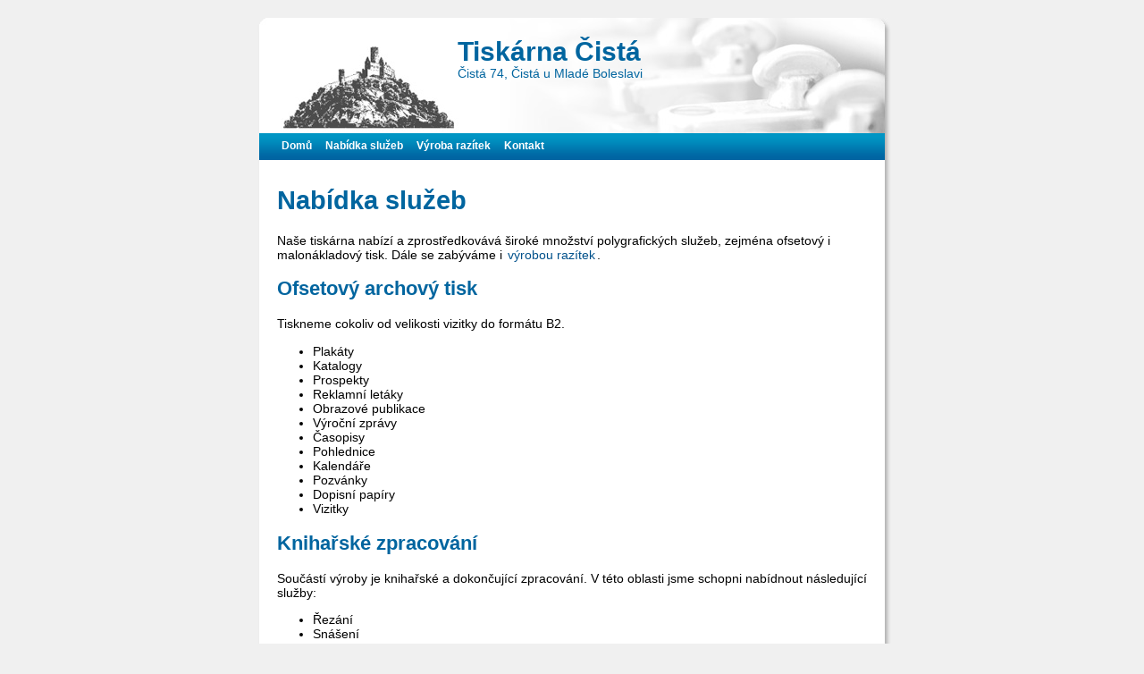

--- FILE ---
content_type: text/html; charset=utf-8
request_url: https://tiskarnacista.cz/nabidka-sluzeb/
body_size: 910
content:
<!DOCTYPE HTML PUBLIC "-//W3C//DTD HTML 4.01//EN" "http://www.w3.org/TR/html4/strict.dtd">

<html>
	<head>
		<meta http-equiv="content-type" content="text/html; charset=utf-8">		<title>Tiskárna Čistá - Nabídka služeb</title>
		<link rel="stylesheet" media="screen,projection,tv" href="/css/screen.css" type="text/css">
	</head>
	<body>
		<div id="content">
			<div id="header">
				<div id="pagetitle">Tiskárna Čistá</div>
				<div id="smalltitle">Čistá 74, Čistá u Mladé Boleslavi</div>
			</div>
			<div id="body">
				<div id="menu">
					<ul>
						<li><a href="/">Domů</a></li>
						<li><a href="/">Nabídka služeb</a></li>
						<li><a href="/vyroba-razitek/">Výroba razítek</a></li>
						<li><a href="/kontakt/">Kontakt</a></li>
                    </ul>
				</div>
				<div id="bodywrap">
					
<h1>Nabídka služeb</h1>
<p>Naše tiskárna nabízí a zprostředkovává široké množství polygrafických služeb, zejména ofsetový i malonákladový tisk. Dále se zabýváme i <a href="/vyroba-razitek/">výrobou razítek</a>.</p>

<h2>Ofsetový archový tisk</h2>
<p>Tiskneme cokoliv od velikosti vizitky do formátu B2.</p>
<ul>
	<li>Plakáty</li>
	<li>Katalogy</li>
	<li>Prospekty</li>
	<li>Reklamní letáky</li>
	<li>Obrazové publikace</li>
	<li>Výroční zprávy</li>
	<li>Časopisy</li>
	<li>Pohlednice</li>
	<li>Kalendáře</li>
	<li>Pozvánky</li>
	<li>Dopisní papíry</li>
	<li>Vizitky</li>
</ul>

<h2>Knihařské zpracování</h2>
<p>Součástí výroby je knihařské a dokončující zpracování. V této oblasti jsme schopni nabídnout následující služby:</p>
<ul>
	<li>Řezání</li>
	<li>Snášení</li>
	<li>Falcování B1</li>
	<li>Vazba V1, V2</li>
	<li>Vazba V1 s očky</li>
	<li>Kroužková vazba</li>
	<li>Lepení bloků</li>
	<li>Vrtání</li>
	<li>Číslování</li>
	<li>Bigování</li>
	<li>Kulacení rohů</li>
	<li>Balení do folie</li>
</ul>
				</div>
			</div>
			<div id="footer">
				 &#169; 2019 Tiskárna Čistá
			</div>
		</div>
	</body>
</html>


--- FILE ---
content_type: text/css
request_url: https://tiskarnacista.cz/css/screen.css
body_size: 1811
content:
body, html
{
	margin: 0;
	padding: 0;
	font-family: "Trebuchet MS", "Geneva CE", lucida, sans-serif;
	background-color: #f0f0f0;
	text-align: center;
}

div#header
{
	width: 716px;
	height: 129px;
	background: #fff url('../images/header.jpg') no-repeat;

}

div#pagetitle
{
	font-size: 190%;
	font-weight: bold;
	color: #00659f;
	position: relative;
	left: 230px;
	top: 20px;
}

div#smalltitle
{
	font-size: 85%;
	color: #00659f;
	position: relative;
	left: 230px;
	top: 20px;
}

div#menu
{
	background: #00659f url('../images/menu.png') repeat-x;
	height: 30px;
	padding-left: 25px;
	color: #fff;
	font-weight: bold;
	font-size: 85%;
	line-height: 28px;
}

div#menu ul
{
	margin: 0;
	padding: 0;
	list-style: none
}

div#menu li
{
	float: left;
	margin-right: 15px;
}

div#menu a
{
	color: #fff;
	text-decoration: none;
}

div#menu a:hover
{
	color: #b2d9e7;
	border-bottom: 2px solid #b2d9e7;
}


div#content
{
	width: 716px;
	margin: 0 auto;
	text-align: left;
	margin-top: 20px;
}

div#body
{
	background: #fff url('../images/background.png') repeat-y;
	padding: 0 8px 0 8px;
	font-size: 90%;
}

div#bodywrap
{
	padding: 10px 20px 10px 20px;
}

div#bodywrap a
{
	color: #00518b;
	text-decoration: none;
	padding: 0 2px 0 2px;
}
div#bodywrap a:hover
{
	color: #fff;
	background-color: #00518b;
}

div#footer
{
	width: 716px;
	min-height: 19px;
	background: #f0f0f0 url('../images/footer.png') no-repeat;
	text-align: center;
	padding-top: 15px;
	font-size: 70%;
	color: #666;
}
div#footer a
{
	font-weight:bold;
	text-decoration: none;
	color: #666;
}
div#footer a:hover
{
	background-color: #666;
	color: #fff;
}
table.kontakt
{
	font-size: 90%;
}
table.kontakt .left
{
	vertical-align: top;
	width: 160px;
}
.flleft
{
	float: left;
	margin-right: 10px;
}
.flright
{
	float: left;
	margin-bottom: 10px;
}

.cleaner
{
	clear: both;
}

h1, h2, h3
{
	color: #00659f;
}

h1
{
	font-size: 2em;
}

h2
{
	font-size: 1.5em;
}
